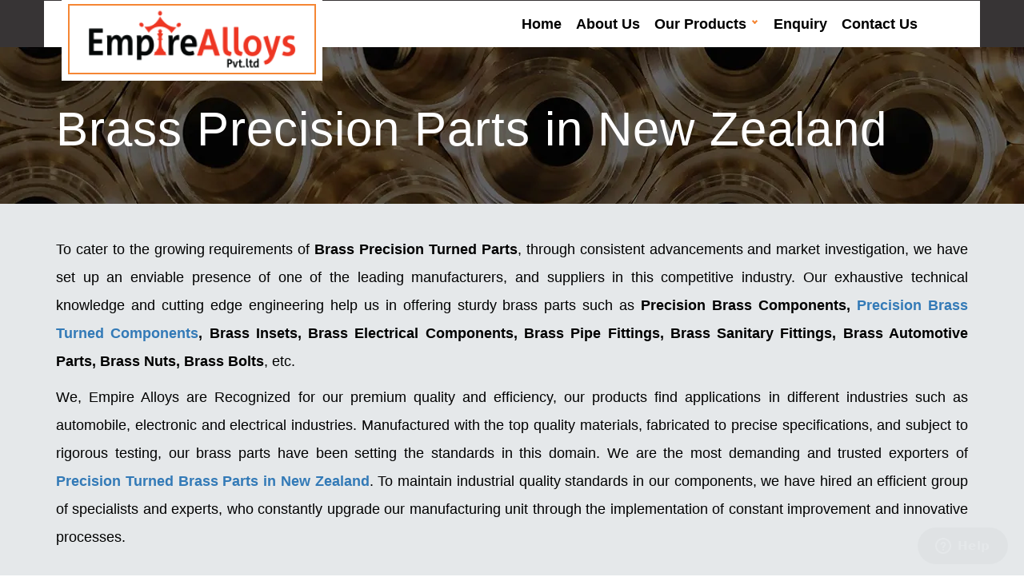

--- FILE ---
content_type: text/html; charset=UTF-8
request_url: https://precisionturnedbrass.com/new-zealand.php
body_size: 3486
content:
<!doctype html>
<html lang="en">
<head>
<meta charset="UTF-8" />
<title>Precision Brass Parts, Pipe Fittings - Precision Turned Components New Zealand</title>
<meta name="description" content="Brass Parts, Precision Brass Parts, Brass Sanitary Pipe Fittings,  Precision Turned Components, Brass Automotive Parts, Gas Lpg Components Exporter in New Zealand."/>
<meta name="keywords" content="brass precision turned components, precision brass components, precision brass components india, brass turned components, brass precision parts, brass parts, brass gas parts, brass sanitary pipe fittings, brass automotive parts, brass lpg components, manufacturers, exporters, suppliers, india, jamnagar, new zealand"/>
<meta name="robots" content="index,follow" />
<meta name="theme-color" content="#f58634">
<link rel="icon" href="images/favicon.webp" type="image/x-icon">
<meta name="Robots" content="index,follow"/>
<meta name="author" content="Empire Alloys, precisionturnedbrass.com"/>
<meta name="owner" content="Empire Alloys"/> 
<meta name="publisher" content="Empire Alloys"/>
<meta name="copyright" content="All Copyrights © 2026 Empire Alloys, All rights reserved"/> 
<link rel="canonical" href="https://precisionturnedbrass.com/new-zealand.php" />
<!-- Open Graph / Facebook -->
<meta property="og:type" content="website">
<meta property="og:url" content="https://precisionturnedbrass.com/new-zealand.php">
<meta property="og:title" content="Precision Brass Parts, Pipe Fittings - Precision Turned Components New Zealand">
<meta property="og:description" content="Brass Parts, Precision Brass Parts, Brass Sanitary Pipe Fittings,  Precision Turned Components, Brass Automotive Parts, Gas Lpg Components Exporter in New Zealand.">
<meta property="og:image" content="https://precisionturnedbrass.com/images/brass-turned-components.webp">
<meta property="og:image:secure_url" content="https://precisionturnedbrass.com/images/brass-turned-components.webp" />
<meta property="og:image:width" content="550" /><meta property="og:image:height" content="365" />
<!-- Twitter -->
<meta name="twitter:card" content="summary_large_image">
<meta name="twitter:url" content="https://precisionturnedbrass.com/new-zealand.php">
<meta name="twitter:title" content="Precision Brass Parts, Pipe Fittings - Precision Turned Components New Zealand">
<meta name="twitter:description" content="Brass Parts, Precision Brass Parts, Brass Sanitary Pipe Fittings,  Precision Turned Components, Brass Automotive Parts, Gas Lpg Components Exporter in New Zealand.">
<meta name="twitter:image" content="https://precisionturnedbrass.com/images/brass-turned-components.webp">
<meta name="twitter:card" content="summary" />
<meta name="twitter:site" content="@Empire Alloys" />
<meta name="twitter:creator" content="@Empire Alloys" />
 
<meta name="viewport" content="width=device-width, initial-scale=1.0">
<link href="css/bootstrap.min.css" rel="stylesheet" type="text/css">


<!-- Global site tag (gtag.js) - Google Analytics -->
<script async src="https://www.googletagmanager.com/gtag/js?id=G-VRDHXF5DCX"></script>
<script>
  window.dataLayer = window.dataLayer || [];
  function gtag(){dataLayer.push(arguments);}
  gtag('js', new Date());

  gtag('config', 'G-VRDHXF5DCX');
</script></head>

<body>

<div class="header menu-static" >
<div class="container">	
<div class="row">
<div class="col-sm-3 logo" style="font-size:26px">
<a href="https://precisionturnedbrass.com/"><img src="images/logo.webp" width="280" height="77" alt="Precision Turned Brass Supplier"></a>
</div>
<div class="col-sm-10 top-menu">
</div>
<div class="col-sm-2" style="margin-left:-6%;">
<div id="google_translate_element"></div>
<script>function googleTranslateElementInit() {new google.translate.TranslateElement({pageLanguage: 'en',layout: google.translate.TranslateElement.InlineLayout.SIMPLE}, 'google_translate_element');} </script>
</div>
</div></div>
<div class="container">	
<div class="row">
<div class="col-sm-12 menu-bg">
<div id="cssmenu">
<ul>
<li><a href="https://precisionturnedbrass.com/">Home</a></li>
<li><a href="about-us.php">About Us</a></li>
<li class="has-sub"><a href="our-products.php">Our Products</a>
<ul style="overflow:scroll; height:450px;">
<li><a href="brass-precision-parts.php">Brass Precision Parts</a></li>
<li><a href="brass-turned-components.php">Brass Turned Components</a></li>
<li><a href="brass-auto-parts.php">Brass Auto Parts</a></li>
<li><a href="brass-hydraulic-fittings.php">Brass Hydraulic Fittings</a></li>
<li><a href="brass-electrical-fittings.php">Brass Electrical Fittings</a></li>
<li><a href="brass-sanitary-fittings.php">Brass Sanitary Fittings</a></li>
<li><a href="brass-moulding-insert.php">Brass Moulding Insert</a></li>
<li><a href="brass-garden-fittings.php">Brass Garden Fittings</a></li>
<li><a href="brass-plugs.php">Brass Plugs</a></li>
<li><a href="brass-cable-gland-accessories.php">Brass Cable Gland &amp; Accessories</a></li>
<li><a href="brass-lock-nuts.php">Brass Lock Nuts</a></li>
<li><a href="brass-gas-parts.php">Brass Gas Parts</a></li>
<li><a href="brass-lpg-components.php">Brass LPG Components</a></li>

</ul> </li>  
<li><a href="https://precisionturnedbrass.com/enquiry.php">Enquiry</a></li>
<li><a href="https://precisionturnedbrass.com/contact-us.php">Contact Us</a></li>
</ul></div></div></div></div></div><div class="page-banner">
  <div class="container">
    <div class="wel-big">
      <h1>Brass Precision Parts in New Zealand</h1>
    </div>
  </div>
</div>
<div class="home-bg">
  <div class="container">
    <div class="row">
      <div class="col-sm-12 well-heading">
        <p>To cater to the growing requirements of <strong>Brass Precision Turned Parts</strong>, through consistent advancements and market investigation, we have set up an enviable presence of one of the leading manufacturers, and suppliers in this competitive industry. Our exhaustive technical knowledge and cutting edge engineering help us in offering sturdy brass parts such as <strong>Precision Brass Components, <a href="https://precisionturnedbrass.com/" >Precision Brass Turned Components</a>, Brass Insets, Brass Electrical Components, Brass Pipe Fittings, Brass Sanitary Fittings, Brass Automotive Parts, Brass Nuts, Brass Bolts</strong>, etc.</p>
      </div>
      
    </div>
    <div class="row">
    <div class="col-sm-12 well-heading">
    <p>We, Empire Alloys are Recognized for our premium quality and efficiency, our products find applications in different industries such as automobile, electronic and electrical industries. Manufactured with the top quality materials, fabricated to precise specifications, and subject to rigorous testing, our brass parts have been setting the standards in this domain. We are the most demanding and trusted exporters of <a href="our-products.php"><strong>Precision Turned Brass Parts in New Zealand</strong></a>. To maintain industrial quality standards in our components, we have hired an efficient group of specialists and experts, who constantly upgrade our manufacturing unit through the implementation of constant improvement and innovative processes. </p>
    </div>
    </div>
  </div>
</div>
<div class="padd-top-bottom">
  <div class="container">
    <div class="row">
      <div class="col-sm-12 well-heading package">
        <h3>Brass Precision Turned Components Manufacturer & Exporter</h3>
      </div>
    </div>
    <div class="row">
      <div class="col-sm-12">
        <div class="col-sm-4">
          <div class="row">
            <div class="product">
              <div class="col-sm-12 product_img"><img src="images/brass-precision-parts-img.webp" alt="Brass Precision Parts New Zealand Price"></div>
              <div class="clearfix"></div>
              <div class="pro_button">
                <h4><a href="brass-precision-parts.php">Brass Precision Parts</a></h4>
              </div>
            </div><p class="price-bt"> <a class="get-latest-price-bt" data-toggle="modal" data-target="#exampleModal">Ask Price</a></p>
          </div>
        </div>
        <div class="col-sm-4">
          <div class="row">
            <div class="product">
              <div class="col-sm-12 product_img"><img src="images/brass-lpg-components.webp" alt="Brass Turned Components Supplier New Zealand"></div>
              <div class="clearfix"></div>
              <div class="pro_button">
                <h4><a href="brass-turned-components.php">Brass Turned Components</a></h4>
              </div>
            </div><p class="price-bt"> <a class="get-latest-price-bt" data-toggle="modal" data-target="#exampleModal">Ask Price</a></p>
          </div>
        </div>
        <div class="col-sm-4">
          <div class="row">
            <div class="product">
              <div class="col-sm-12 product_img"><img src="images/brass-auto-parts-img.webp" alt="Brass Auto Parts Exporter, New Zealand"></div>
              <div class="clearfix"></div>
              <div class="pro_button">
                <h4><a href="brass-auto-parts.php">Brass Auto Parts</a></h4>
              </div>
            </div><p class="price-bt"> <a class="get-latest-price-bt" data-toggle="modal" data-target="#exampleModal">Ask Price</a></p>
          </div>
        </div>
      </div>
    </div>
  </div>
</div>
<script async src="js/jquery.min.js"></script>


<style>
.modal-lg{width:750px}.modal-dialog{margin:7% auto}.inq-btn-home{position:fixed;top:200px;left:10px;width:125px;height:50px;z-index:11}.modal{z-index:999999!important}.modal-header{padding:10px 15px 0 15px;background-color:#373435}.modal-title{font-size:18px;color:#fff;text-align:left;padding-bottom:9px}.modal-body{padding:0 15px 10px 15px}.capside{float:left;margin-top:25px}.close{position:absolute;right:16px;top:13px;font-size:35px;color:#fff}.pop-img{margin-top:10%;margin-bottom:20px;width:300px;height:auto}button.close{-webkit-appearance:none;cursor:pointer;background:0 0;border:0;background-color:#b52414!important;padding:6px 15px;margin-top:-14px!important;position:absolute;opacity:1;color:#fff!important}@media only screen and (max-width:768px){.modal-lg{width:75%;margin:15px auto}.dmo{display:none}.modal-footer{padding:15px 21px;text-align:right;border-top:none;margin-top:-72px;position:relative;z-index:999;width:120px;float:right}.inq-btn-home img{width:30px; height:auto;}}
</style>
<div class="footer-bg">
<div class="container">
<div class="row well-heading">
<div class="col-sm-4 servece-01">
<h4>Quick Links</h4>
<div class="col-sm-12">
<ul>
<li><a href="https://precisionturnedbrass.com/">Home</a></li>
<li><a href="https://precisionturnedbrass.com/about-us.php">About Us</a></li>
<li><a href="https://precisionturnedbrass.com/our-products.php">Our Products</a></li>
<li><a href="https://precisionturnedbrass.com/blog.php">Blog</a></li>
<li><a href="https://precisionturnedbrass.com/contact-us.php">Contact Us</a></li>
<li><a href="https://precisionturnedbrass.com/enquiry.php">Enquiry</a></li>
<li><a href="https://precisionturnedbrass.com/our-market.php">Our Market</a></li>
</ul>
</div>
</div>
<div class="col-sm-8 servece-01">
<h4>OUR PRODUCTS</h4>
<div class="col-sm-6">
<ul><li><a href="https://precisionturnedbrass.com/brass-precision-parts.php">Brass Precision Parts</a></li>
<li><a href="https://precisionturnedbrass.com/brass-turned-components.php">Brass Turned Components</a></li>
<li><a href="https://precisionturnedbrass.com/brass-auto-parts.php">Brass Auto Parts</a></li>
<li><a href="https://precisionturnedbrass.com/brass-hydraulic-fittings.php">Brass Hydraulic Fittings</a></li>
<li><a href="https://precisionturnedbrass.com/brass-electrical-fittings.php">Brass Electrical Fittings</a></li>
<li><a href="https://precisionturnedbrass.com/brass-sanitary-fittings.php">Brass Sanitary Fittings</a></li>
<li><a href="https://precisionturnedbrass.com/brass-moulding-insert.php">Brass Moulding Insert</a></li></ul></div>
<div class="col-sm-6">
<ul><li><a href="https://precisionturnedbrass.com/brass-garden-fittings.php">Brass Garden Fittings</a></li>
<li><a href="https://precisionturnedbrass.com/brass-plugs.php">Brass Plugs</a></li>
<li><a href="https://precisionturnedbrass.com/brass-cable-gland-accessories.php">Brass Cable Gland &amp; Accessories</a></li>
<li><a href="https://precisionturnedbrass.com/brass-lock-nuts.php">Brass Lock Nuts</a></li>
<li><a href="https://precisionturnedbrass.com/brass-gas-parts.php">Brass Gas Parts</a></li>
<li><a href="https://precisionturnedbrass.com/brass-lpg-components.php">Brass LPG Components</a></li>        
<li><a href="https://precisionturnedbrass.com/brass-sealing-screw.php">Brass Sealing Screw</a></li>  </ul></div>
</div></div></div>  </div>               
<div class="power-by">
<div class="container">
<div class="row">
</div>
<div class="row">

<div class="col-sm-12"><div class="disclaimer text-center"><p>Owned & Powered by : <a href="https://vinayakinfosoft.com/" target="_blank">#1 Vinayak InfoSoft - SEO Company Ahmedabad</a> <a href="disclaimer.php"> :: Disclaimer</a>  :: <a href="sitemap.xml">Sitemap</a></p></div></div>
</div>
</div></div>



<!--Start of Zopim Live Chat Script-->
<script type="text/javascript">
window.$zopim||(function(d,s){var z=$zopim=function(c){z._.push(c)},$=z.s=
d.createElement(s),e=d.getElementsByTagName(s)[0];z.set=function(o){z.set.
_.push(o)};z._=[];z.set._=[];$.async=!0;$.setAttribute("charset","utf-8");
$.src="//v2.zopim.com/?3ggsgz8L3iynRgko9NxaffAa5wAHCfRO";z.t=+new Date;$.
type="text/javascript";e.parentNode.insertBefore($,e)})(document,"script");
</script>
<!--End of Zopim Live Chat Script-->



<!--Start of REQUEST A QUOTE-->
<script> 
$(function(){
$.get("enquiry_popup.htm", function( my_var ) {
  $('body').prepend(my_var);
}, 'html');

});
</script>
<!--END of REQUEST A QUOTE-->
</body>

</html>